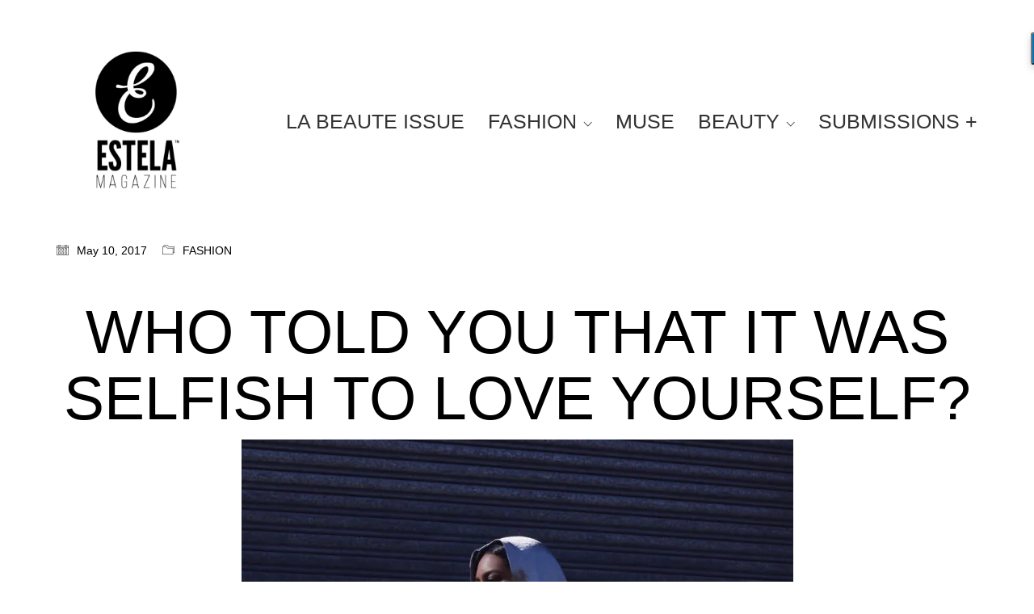

--- FILE ---
content_type: text/html; charset=UTF-8
request_url: https://www.estelamag.com/2017/05/10/wcw-harping-on-with-prasanthi/
body_size: 14944
content:
<!DOCTYPE html>

<html class="no-js" lang="en-US">
<head>
    <meta charset="UTF-8">
    <meta name="viewport" content="width=device-width, initial-scale=1.0">

	<title>#WCW: Harping On With Prasanthi &#8211; Estela Magazine</title>
<meta name='robots' content='max-image-preview:large' />
<link rel='dns-prefetch' href='//secure.gravatar.com' />
<link rel='dns-prefetch' href='//use.typekit.net' />
<link rel='dns-prefetch' href='//v0.wordpress.com' />
<link rel='dns-prefetch' href='//jetpack.wordpress.com' />
<link rel='dns-prefetch' href='//s0.wp.com' />
<link rel='dns-prefetch' href='//public-api.wordpress.com' />
<link rel='dns-prefetch' href='//0.gravatar.com' />
<link rel='dns-prefetch' href='//1.gravatar.com' />
<link rel='dns-prefetch' href='//2.gravatar.com' />
<link rel='dns-prefetch' href='//i0.wp.com' />
<link rel='dns-prefetch' href='//c0.wp.com' />
<link rel='dns-prefetch' href='//widgets.wp.com' />
<link rel="alternate" type="application/rss+xml" title="Estela Magazine &raquo; Feed" href="https://www.estelamag.com/feed/" />
<link rel="alternate" type="application/rss+xml" title="Estela Magazine &raquo; Comments Feed" href="https://www.estelamag.com/comments/feed/" />
<link rel="alternate" type="application/rss+xml" title="Estela Magazine &raquo; #WCW: Harping On With Prasanthi Comments Feed" href="https://www.estelamag.com/2017/05/10/wcw-harping-on-with-prasanthi/feed/" />
    <meta property="og:type" content="article">
    <meta property="og:title" content="#WCW: Harping On With Prasanthi">
    <meta property="og:url" content="https://www.estelamag.com/2017/05/10/wcw-harping-on-with-prasanthi/">
    <meta property="og:site_name" content="Estela Magazine">

	        <meta property="og:description" content="WHO TOLD YOU THAT IT WAS SELFISH TO LOVE YOURSELF? &nbsp; Words Prasanthi Purusothaman &nbsp; People generally respond poorly to men and women who celebrate themselves. It seems to me the only way to avoid scornful and bitchy remarks from others is to tinker between being incredible or being nothing, ie being average so you are not too much or too little in&hellip;">
	
	        <meta property="og:image" content="https://www.estelamag.com/wp-content/uploads/2017/05/IMG_4402-1.jpg">
        <link itemprop="image" href="https://www.estelamag.com/wp-content/uploads/2017/05/IMG_4402-1.jpg">

		            <!--
		  <PageMap>
		    <DataObject type="thumbnail">
		      <Attribute name="src" value="https://www.estelamag.com/wp-content/uploads/2017/05/IMG_4402-1-150x150.jpg"/>
		      <Attribute name="width" value="150"/>
		      <Attribute name="height" value="150"/>
		    </DataObject>
		  </PageMap>
		-->
		
			<!-- This site uses the Google Analytics by ExactMetrics plugin v7.12.1 - Using Analytics tracking - https://www.exactmetrics.com/ -->
							<script
				src="//www.googletagmanager.com/gtag/js?id=UA-45058733-1"  data-cfasync="false" data-wpfc-render="false" type="text/javascript" async></script>
			<script data-cfasync="false" data-wpfc-render="false" type="text/javascript">
				var em_version = '7.12.1';
				var em_track_user = true;
				var em_no_track_reason = '';
				
								var disableStrs = [
															'ga-disable-UA-45058733-1',
									];

				/* Function to detect opted out users */
				function __gtagTrackerIsOptedOut() {
					for (var index = 0; index < disableStrs.length; index++) {
						if (document.cookie.indexOf(disableStrs[index] + '=true') > -1) {
							return true;
						}
					}

					return false;
				}

				/* Disable tracking if the opt-out cookie exists. */
				if (__gtagTrackerIsOptedOut()) {
					for (var index = 0; index < disableStrs.length; index++) {
						window[disableStrs[index]] = true;
					}
				}

				/* Opt-out function */
				function __gtagTrackerOptout() {
					for (var index = 0; index < disableStrs.length; index++) {
						document.cookie = disableStrs[index] + '=true; expires=Thu, 31 Dec 2099 23:59:59 UTC; path=/';
						window[disableStrs[index]] = true;
					}
				}

				if ('undefined' === typeof gaOptout) {
					function gaOptout() {
						__gtagTrackerOptout();
					}
				}
								window.dataLayer = window.dataLayer || [];

				window.ExactMetricsDualTracker = {
					helpers: {},
					trackers: {},
				};
				if (em_track_user) {
					function __gtagDataLayer() {
						dataLayer.push(arguments);
					}

					function __gtagTracker(type, name, parameters) {
						if (!parameters) {
							parameters = {};
						}

						if (parameters.send_to) {
							__gtagDataLayer.apply(null, arguments);
							return;
						}

						if (type === 'event') {
							
														parameters.send_to = exactmetrics_frontend.ua;
							__gtagDataLayer(type, name, parameters);
													} else {
							__gtagDataLayer.apply(null, arguments);
						}
					}

					__gtagTracker('js', new Date());
					__gtagTracker('set', {
						'developer_id.dNDMyYj': true,
											});
															__gtagTracker('config', 'UA-45058733-1', {"forceSSL":"true"} );
										window.gtag = __gtagTracker;										(function () {
						/* https://developers.google.com/analytics/devguides/collection/analyticsjs/ */
						/* ga and __gaTracker compatibility shim. */
						var noopfn = function () {
							return null;
						};
						var newtracker = function () {
							return new Tracker();
						};
						var Tracker = function () {
							return null;
						};
						var p = Tracker.prototype;
						p.get = noopfn;
						p.set = noopfn;
						p.send = function () {
							var args = Array.prototype.slice.call(arguments);
							args.unshift('send');
							__gaTracker.apply(null, args);
						};
						var __gaTracker = function () {
							var len = arguments.length;
							if (len === 0) {
								return;
							}
							var f = arguments[len - 1];
							if (typeof f !== 'object' || f === null || typeof f.hitCallback !== 'function') {
								if ('send' === arguments[0]) {
									var hitConverted, hitObject = false, action;
									if ('event' === arguments[1]) {
										if ('undefined' !== typeof arguments[3]) {
											hitObject = {
												'eventAction': arguments[3],
												'eventCategory': arguments[2],
												'eventLabel': arguments[4],
												'value': arguments[5] ? arguments[5] : 1,
											}
										}
									}
									if ('pageview' === arguments[1]) {
										if ('undefined' !== typeof arguments[2]) {
											hitObject = {
												'eventAction': 'page_view',
												'page_path': arguments[2],
											}
										}
									}
									if (typeof arguments[2] === 'object') {
										hitObject = arguments[2];
									}
									if (typeof arguments[5] === 'object') {
										Object.assign(hitObject, arguments[5]);
									}
									if ('undefined' !== typeof arguments[1].hitType) {
										hitObject = arguments[1];
										if ('pageview' === hitObject.hitType) {
											hitObject.eventAction = 'page_view';
										}
									}
									if (hitObject) {
										action = 'timing' === arguments[1].hitType ? 'timing_complete' : hitObject.eventAction;
										hitConverted = mapArgs(hitObject);
										__gtagTracker('event', action, hitConverted);
									}
								}
								return;
							}

							function mapArgs(args) {
								var arg, hit = {};
								var gaMap = {
									'eventCategory': 'event_category',
									'eventAction': 'event_action',
									'eventLabel': 'event_label',
									'eventValue': 'event_value',
									'nonInteraction': 'non_interaction',
									'timingCategory': 'event_category',
									'timingVar': 'name',
									'timingValue': 'value',
									'timingLabel': 'event_label',
									'page': 'page_path',
									'location': 'page_location',
									'title': 'page_title',
								};
								for (arg in args) {
																		if (!(!args.hasOwnProperty(arg) || !gaMap.hasOwnProperty(arg))) {
										hit[gaMap[arg]] = args[arg];
									} else {
										hit[arg] = args[arg];
									}
								}
								return hit;
							}

							try {
								f.hitCallback();
							} catch (ex) {
							}
						};
						__gaTracker.create = newtracker;
						__gaTracker.getByName = newtracker;
						__gaTracker.getAll = function () {
							return [];
						};
						__gaTracker.remove = noopfn;
						__gaTracker.loaded = true;
						window['__gaTracker'] = __gaTracker;
					})();
									} else {
										console.log("");
					(function () {
						function __gtagTracker() {
							return null;
						}

						window['__gtagTracker'] = __gtagTracker;
						window['gtag'] = __gtagTracker;
					})();
									}
			</script>
				<!-- / Google Analytics by ExactMetrics -->
		<script type="text/javascript">
window._wpemojiSettings = {"baseUrl":"https:\/\/s.w.org\/images\/core\/emoji\/14.0.0\/72x72\/","ext":".png","svgUrl":"https:\/\/s.w.org\/images\/core\/emoji\/14.0.0\/svg\/","svgExt":".svg","source":{"concatemoji":"https:\/\/www.estelamag.com\/wp-includes\/js\/wp-emoji-release.min.js?ver=6.1.1"}};
/*! This file is auto-generated */
!function(e,a,t){var n,r,o,i=a.createElement("canvas"),p=i.getContext&&i.getContext("2d");function s(e,t){var a=String.fromCharCode,e=(p.clearRect(0,0,i.width,i.height),p.fillText(a.apply(this,e),0,0),i.toDataURL());return p.clearRect(0,0,i.width,i.height),p.fillText(a.apply(this,t),0,0),e===i.toDataURL()}function c(e){var t=a.createElement("script");t.src=e,t.defer=t.type="text/javascript",a.getElementsByTagName("head")[0].appendChild(t)}for(o=Array("flag","emoji"),t.supports={everything:!0,everythingExceptFlag:!0},r=0;r<o.length;r++)t.supports[o[r]]=function(e){if(p&&p.fillText)switch(p.textBaseline="top",p.font="600 32px Arial",e){case"flag":return s([127987,65039,8205,9895,65039],[127987,65039,8203,9895,65039])?!1:!s([55356,56826,55356,56819],[55356,56826,8203,55356,56819])&&!s([55356,57332,56128,56423,56128,56418,56128,56421,56128,56430,56128,56423,56128,56447],[55356,57332,8203,56128,56423,8203,56128,56418,8203,56128,56421,8203,56128,56430,8203,56128,56423,8203,56128,56447]);case"emoji":return!s([129777,127995,8205,129778,127999],[129777,127995,8203,129778,127999])}return!1}(o[r]),t.supports.everything=t.supports.everything&&t.supports[o[r]],"flag"!==o[r]&&(t.supports.everythingExceptFlag=t.supports.everythingExceptFlag&&t.supports[o[r]]);t.supports.everythingExceptFlag=t.supports.everythingExceptFlag&&!t.supports.flag,t.DOMReady=!1,t.readyCallback=function(){t.DOMReady=!0},t.supports.everything||(n=function(){t.readyCallback()},a.addEventListener?(a.addEventListener("DOMContentLoaded",n,!1),e.addEventListener("load",n,!1)):(e.attachEvent("onload",n),a.attachEvent("onreadystatechange",function(){"complete"===a.readyState&&t.readyCallback()})),(e=t.source||{}).concatemoji?c(e.concatemoji):e.wpemoji&&e.twemoji&&(c(e.twemoji),c(e.wpemoji)))}(window,document,window._wpemojiSettings);
</script>
<style>
img.wp-smiley,
img.emoji {
	display: inline !important;
	border: none !important;
	box-shadow: none !important;
	height: 1em !important;
	width: 1em !important;
	margin: 0 0.07em !important;
	vertical-align: -0.1em !important;
	background: none !important;
	padding: 0 !important;
}
</style>
	<link rel='stylesheet' id='wp-block-library-css' href='https://c0.wp.com/c/6.1.1/wp-includes/css/dist/block-library/style.min.css' media='all' />
<style id='wp-block-library-inline-css'>
.has-text-align-justify{text-align:justify;}
</style>
<link rel='stylesheet' id='mediaelement-css' href='https://c0.wp.com/c/6.1.1/wp-includes/js/mediaelement/mediaelementplayer-legacy.min.css' media='all' />
<link rel='stylesheet' id='wp-mediaelement-css' href='https://c0.wp.com/c/6.1.1/wp-includes/js/mediaelement/wp-mediaelement.min.css' media='all' />
<link rel='stylesheet' id='classic-theme-styles-css' href='https://c0.wp.com/c/6.1.1/wp-includes/css/classic-themes.min.css' media='all' />
<style id='global-styles-inline-css'>
body{--wp--preset--color--black: #000000;--wp--preset--color--cyan-bluish-gray: #abb8c3;--wp--preset--color--white: #ffffff;--wp--preset--color--pale-pink: #f78da7;--wp--preset--color--vivid-red: #cf2e2e;--wp--preset--color--luminous-vivid-orange: #ff6900;--wp--preset--color--luminous-vivid-amber: #fcb900;--wp--preset--color--light-green-cyan: #7bdcb5;--wp--preset--color--vivid-green-cyan: #00d084;--wp--preset--color--pale-cyan-blue: #8ed1fc;--wp--preset--color--vivid-cyan-blue: #0693e3;--wp--preset--color--vivid-purple: #9b51e0;--wp--preset--gradient--vivid-cyan-blue-to-vivid-purple: linear-gradient(135deg,rgba(6,147,227,1) 0%,rgb(155,81,224) 100%);--wp--preset--gradient--light-green-cyan-to-vivid-green-cyan: linear-gradient(135deg,rgb(122,220,180) 0%,rgb(0,208,130) 100%);--wp--preset--gradient--luminous-vivid-amber-to-luminous-vivid-orange: linear-gradient(135deg,rgba(252,185,0,1) 0%,rgba(255,105,0,1) 100%);--wp--preset--gradient--luminous-vivid-orange-to-vivid-red: linear-gradient(135deg,rgba(255,105,0,1) 0%,rgb(207,46,46) 100%);--wp--preset--gradient--very-light-gray-to-cyan-bluish-gray: linear-gradient(135deg,rgb(238,238,238) 0%,rgb(169,184,195) 100%);--wp--preset--gradient--cool-to-warm-spectrum: linear-gradient(135deg,rgb(74,234,220) 0%,rgb(151,120,209) 20%,rgb(207,42,186) 40%,rgb(238,44,130) 60%,rgb(251,105,98) 80%,rgb(254,248,76) 100%);--wp--preset--gradient--blush-light-purple: linear-gradient(135deg,rgb(255,206,236) 0%,rgb(152,150,240) 100%);--wp--preset--gradient--blush-bordeaux: linear-gradient(135deg,rgb(254,205,165) 0%,rgb(254,45,45) 50%,rgb(107,0,62) 100%);--wp--preset--gradient--luminous-dusk: linear-gradient(135deg,rgb(255,203,112) 0%,rgb(199,81,192) 50%,rgb(65,88,208) 100%);--wp--preset--gradient--pale-ocean: linear-gradient(135deg,rgb(255,245,203) 0%,rgb(182,227,212) 50%,rgb(51,167,181) 100%);--wp--preset--gradient--electric-grass: linear-gradient(135deg,rgb(202,248,128) 0%,rgb(113,206,126) 100%);--wp--preset--gradient--midnight: linear-gradient(135deg,rgb(2,3,129) 0%,rgb(40,116,252) 100%);--wp--preset--duotone--dark-grayscale: url('#wp-duotone-dark-grayscale');--wp--preset--duotone--grayscale: url('#wp-duotone-grayscale');--wp--preset--duotone--purple-yellow: url('#wp-duotone-purple-yellow');--wp--preset--duotone--blue-red: url('#wp-duotone-blue-red');--wp--preset--duotone--midnight: url('#wp-duotone-midnight');--wp--preset--duotone--magenta-yellow: url('#wp-duotone-magenta-yellow');--wp--preset--duotone--purple-green: url('#wp-duotone-purple-green');--wp--preset--duotone--blue-orange: url('#wp-duotone-blue-orange');--wp--preset--font-size--small: 13px;--wp--preset--font-size--medium: 20px;--wp--preset--font-size--large: 36px;--wp--preset--font-size--x-large: 42px;--wp--preset--spacing--20: 0.44rem;--wp--preset--spacing--30: 0.67rem;--wp--preset--spacing--40: 1rem;--wp--preset--spacing--50: 1.5rem;--wp--preset--spacing--60: 2.25rem;--wp--preset--spacing--70: 3.38rem;--wp--preset--spacing--80: 5.06rem;}:where(.is-layout-flex){gap: 0.5em;}body .is-layout-flow > .alignleft{float: left;margin-inline-start: 0;margin-inline-end: 2em;}body .is-layout-flow > .alignright{float: right;margin-inline-start: 2em;margin-inline-end: 0;}body .is-layout-flow > .aligncenter{margin-left: auto !important;margin-right: auto !important;}body .is-layout-constrained > .alignleft{float: left;margin-inline-start: 0;margin-inline-end: 2em;}body .is-layout-constrained > .alignright{float: right;margin-inline-start: 2em;margin-inline-end: 0;}body .is-layout-constrained > .aligncenter{margin-left: auto !important;margin-right: auto !important;}body .is-layout-constrained > :where(:not(.alignleft):not(.alignright):not(.alignfull)){max-width: var(--wp--style--global--content-size);margin-left: auto !important;margin-right: auto !important;}body .is-layout-constrained > .alignwide{max-width: var(--wp--style--global--wide-size);}body .is-layout-flex{display: flex;}body .is-layout-flex{flex-wrap: wrap;align-items: center;}body .is-layout-flex > *{margin: 0;}:where(.wp-block-columns.is-layout-flex){gap: 2em;}.has-black-color{color: var(--wp--preset--color--black) !important;}.has-cyan-bluish-gray-color{color: var(--wp--preset--color--cyan-bluish-gray) !important;}.has-white-color{color: var(--wp--preset--color--white) !important;}.has-pale-pink-color{color: var(--wp--preset--color--pale-pink) !important;}.has-vivid-red-color{color: var(--wp--preset--color--vivid-red) !important;}.has-luminous-vivid-orange-color{color: var(--wp--preset--color--luminous-vivid-orange) !important;}.has-luminous-vivid-amber-color{color: var(--wp--preset--color--luminous-vivid-amber) !important;}.has-light-green-cyan-color{color: var(--wp--preset--color--light-green-cyan) !important;}.has-vivid-green-cyan-color{color: var(--wp--preset--color--vivid-green-cyan) !important;}.has-pale-cyan-blue-color{color: var(--wp--preset--color--pale-cyan-blue) !important;}.has-vivid-cyan-blue-color{color: var(--wp--preset--color--vivid-cyan-blue) !important;}.has-vivid-purple-color{color: var(--wp--preset--color--vivid-purple) !important;}.has-black-background-color{background-color: var(--wp--preset--color--black) !important;}.has-cyan-bluish-gray-background-color{background-color: var(--wp--preset--color--cyan-bluish-gray) !important;}.has-white-background-color{background-color: var(--wp--preset--color--white) !important;}.has-pale-pink-background-color{background-color: var(--wp--preset--color--pale-pink) !important;}.has-vivid-red-background-color{background-color: var(--wp--preset--color--vivid-red) !important;}.has-luminous-vivid-orange-background-color{background-color: var(--wp--preset--color--luminous-vivid-orange) !important;}.has-luminous-vivid-amber-background-color{background-color: var(--wp--preset--color--luminous-vivid-amber) !important;}.has-light-green-cyan-background-color{background-color: var(--wp--preset--color--light-green-cyan) !important;}.has-vivid-green-cyan-background-color{background-color: var(--wp--preset--color--vivid-green-cyan) !important;}.has-pale-cyan-blue-background-color{background-color: var(--wp--preset--color--pale-cyan-blue) !important;}.has-vivid-cyan-blue-background-color{background-color: var(--wp--preset--color--vivid-cyan-blue) !important;}.has-vivid-purple-background-color{background-color: var(--wp--preset--color--vivid-purple) !important;}.has-black-border-color{border-color: var(--wp--preset--color--black) !important;}.has-cyan-bluish-gray-border-color{border-color: var(--wp--preset--color--cyan-bluish-gray) !important;}.has-white-border-color{border-color: var(--wp--preset--color--white) !important;}.has-pale-pink-border-color{border-color: var(--wp--preset--color--pale-pink) !important;}.has-vivid-red-border-color{border-color: var(--wp--preset--color--vivid-red) !important;}.has-luminous-vivid-orange-border-color{border-color: var(--wp--preset--color--luminous-vivid-orange) !important;}.has-luminous-vivid-amber-border-color{border-color: var(--wp--preset--color--luminous-vivid-amber) !important;}.has-light-green-cyan-border-color{border-color: var(--wp--preset--color--light-green-cyan) !important;}.has-vivid-green-cyan-border-color{border-color: var(--wp--preset--color--vivid-green-cyan) !important;}.has-pale-cyan-blue-border-color{border-color: var(--wp--preset--color--pale-cyan-blue) !important;}.has-vivid-cyan-blue-border-color{border-color: var(--wp--preset--color--vivid-cyan-blue) !important;}.has-vivid-purple-border-color{border-color: var(--wp--preset--color--vivid-purple) !important;}.has-vivid-cyan-blue-to-vivid-purple-gradient-background{background: var(--wp--preset--gradient--vivid-cyan-blue-to-vivid-purple) !important;}.has-light-green-cyan-to-vivid-green-cyan-gradient-background{background: var(--wp--preset--gradient--light-green-cyan-to-vivid-green-cyan) !important;}.has-luminous-vivid-amber-to-luminous-vivid-orange-gradient-background{background: var(--wp--preset--gradient--luminous-vivid-amber-to-luminous-vivid-orange) !important;}.has-luminous-vivid-orange-to-vivid-red-gradient-background{background: var(--wp--preset--gradient--luminous-vivid-orange-to-vivid-red) !important;}.has-very-light-gray-to-cyan-bluish-gray-gradient-background{background: var(--wp--preset--gradient--very-light-gray-to-cyan-bluish-gray) !important;}.has-cool-to-warm-spectrum-gradient-background{background: var(--wp--preset--gradient--cool-to-warm-spectrum) !important;}.has-blush-light-purple-gradient-background{background: var(--wp--preset--gradient--blush-light-purple) !important;}.has-blush-bordeaux-gradient-background{background: var(--wp--preset--gradient--blush-bordeaux) !important;}.has-luminous-dusk-gradient-background{background: var(--wp--preset--gradient--luminous-dusk) !important;}.has-pale-ocean-gradient-background{background: var(--wp--preset--gradient--pale-ocean) !important;}.has-electric-grass-gradient-background{background: var(--wp--preset--gradient--electric-grass) !important;}.has-midnight-gradient-background{background: var(--wp--preset--gradient--midnight) !important;}.has-small-font-size{font-size: var(--wp--preset--font-size--small) !important;}.has-medium-font-size{font-size: var(--wp--preset--font-size--medium) !important;}.has-large-font-size{font-size: var(--wp--preset--font-size--large) !important;}.has-x-large-font-size{font-size: var(--wp--preset--font-size--x-large) !important;}
.wp-block-navigation a:where(:not(.wp-element-button)){color: inherit;}
:where(.wp-block-columns.is-layout-flex){gap: 2em;}
.wp-block-pullquote{font-size: 1.5em;line-height: 1.6;}
</style>
<link rel='stylesheet' id='contact-form-7-css' href='https://www.estelamag.com/wp-content/plugins/contact-form-7/includes/css/styles.css?ver=5.7.3' media='all' />
<link rel='stylesheet' id='popular-widget-css' href='https://www.estelamag.com/wp-content/plugins/popular-widget/_css/pop-widget.css?ver=1.7.0' media='all' />
<link rel='stylesheet' id='kalium-bootstrap-css-css' href='https://www.estelamag.com/wp-content/themes/kalium/assets/css/bootstrap.min.css?ver=3.7.1.001' media='all' />
<link rel='stylesheet' id='kalium-theme-base-css-css' href='https://www.estelamag.com/wp-content/themes/kalium/assets/css/base.min.css?ver=3.7.1.001' media='all' />
<link rel='stylesheet' id='kalium-theme-style-new-css-css' href='https://www.estelamag.com/wp-content/themes/kalium/assets/css/new/style.min.css?ver=3.7.1.001' media='all' />
<link rel='stylesheet' id='kalium-theme-other-css-css' href='https://www.estelamag.com/wp-content/themes/kalium/assets/css/other.min.css?ver=3.7.1.001' media='all' />
<link rel='stylesheet' id='kalium-style-css-css' href='https://www.estelamag.com/wp-content/themes/kalium/style.css?ver=3.7.1.001' media='all' />
<link rel='stylesheet' id='custom-skin-css' href='https://www.estelamag.com/wp-content/themes/kalium/assets/css/custom-skin.css?ver=533dee9ffdd32fb08dfac583fc70f0b2' media='all' />
<link rel='stylesheet' id='kalium-fluidbox-css-css' href='https://www.estelamag.com/wp-content/themes/kalium/assets/vendors/fluidbox/css/fluidbox.min.css?ver=3.7.1.001' media='all' />
<link rel='stylesheet' id='typolab-league-gothic-font-1-css' href='https://use.typekit.net/vxd0snn.css?ver=3.7.1' media='all' />
<link rel='stylesheet' id='typolab-roboto-condensed-font-2-css' href='https://use.typekit.net/uoc8pou.css?ver=3.7.1' media='all' />
<link rel='stylesheet' id='jetpack_css-css' href='https://c0.wp.com/p/jetpack/11.7.1/css/jetpack.css' media='all' />
    <script type="text/javascript">
		var ajaxurl = ajaxurl || 'https://www.estelamag.com/wp-admin/admin-ajax.php';
		    </script>
	
<style data-font-appearance-settings>h1, .h1, .section-title h1 {
	font-size: 75px;
}
@media screen and (max-width: 768px) {
h1, .h1, .section-title h1 {
	font-size: 40px;
}
}
h2, .h2, .single-post .post-comments--section-title h2, .section-title h2 {
	font-size: 55px;
}
h3, .h3, .section-title h3 {
	font-size: 27px;
}
h4, .h4, .section-title h4 {
	font-size: 9px;
}


p, .section-title p {
	font-size: 16px;
}
.main-header.menu-type-standard-menu .standard-menu-container div.menu>ul>li>a, .main-header.menu-type-standard-menu .standard-menu-container ul.menu>li>a {
	font-size: 25px;
}
.main-header.menu-type-standard-menu .standard-menu-container div.menu>ul ul li a, .main-header.menu-type-standard-menu .standard-menu-container ul.menu ul li a {
	font-size: 19px;
}






.sidebar-menu-wrapper .sidebar-menu-container .sidebar-main-menu div.menu>ul>li>a, .sidebar-menu-wrapper .sidebar-menu-container .sidebar-main-menu ul.menu>li>a {
	font-size: 18px;
}






.portfolio-holder .thumb .hover-state .info p, .portfolio-holder .item-box .info h3 {
	font-size: 18px;
}

.single-portfolio-holder .section-title p {
	font-size: 18px;
}
.portfolio-description-showinfo p, .single-portfolio-holder .details .project-description p, .gallery-item-description .post-formatting p {
	font-size: 18px;
}
.single-portfolio-holder .details .services h3 {
	font-size: 22px;
}
.single-portfolio-holder .details .services ul li {
	font-size: 18px;
}
.blog-posts .box-holder .post-info h2, .wpb_wrapper .lab-blog-posts .blog-post-entry .blog-post-content-container .blog-post-title {
	font-size: 33px;
}
.single-blog-holder .blog-title h1 {
	font-size: 75px;
}
@media screen and (max-width: 768px) {
.single-blog-holder .blog-title h1 {
	font-size: 40px;
}
}

.blog-content-holder .post-content {
	font-size: 16px;
}
.site-footer .footer-widgets .widget h1, .site-footer .footer-widgets .widget h2, .site-footer .footer-widgets .widget h3 {
	font-size: 26px;
}
.site-footer .footer-widgets .widget .textwidget, .site-footer .footer-widgets .widget p {
	font-size: 13px;
}
.copyrights, .site-footer .footer-bottom-content a, .site-footer .footer-bottom-content p {
	font-size: 9px;
}</style>
<style data-custom-selectors>.main-header.menu-type-standard-menu .standard-menu-container div.menu>ul>li>a, .main-header.menu-type-standard-menu .standard-menu-container ul.menu>li>a, .main-header.menu-type-standard-menu .standard-menu-container div.menu>ul ul li a, .main-header.menu-type-standard-menu .standard-menu-container ul.menu ul li a{text-transform:capitalize}</style><script type='text/javascript' src='https://www.estelamag.com/wp-content/plugins/google-analytics-dashboard-for-wp/assets/js/frontend-gtag.min.js?ver=7.12.1' id='exactmetrics-frontend-script-js'></script>
<script data-cfasync="false" data-wpfc-render="false" type="text/javascript" id='exactmetrics-frontend-script-js-extra'>/* <![CDATA[ */
var exactmetrics_frontend = {"js_events_tracking":"true","download_extensions":"zip,mp3,mpeg,pdf,docx,pptx,xlsx,rar","inbound_paths":"[{\"path\":\"\\\/go\\\/\",\"label\":\"affiliate\"},{\"path\":\"\\\/recommend\\\/\",\"label\":\"affiliate\"}]","home_url":"https:\/\/www.estelamag.com","hash_tracking":"false","ua":"UA-45058733-1","v4_id":""};/* ]]> */
</script>
<script type='text/javascript' id='ssbs-nonce-js-after'>
var sss_nonce_frontend = "e9cb12f6c4"
</script>
<script type='text/javascript' id='jquery-core-js-extra'>
/* <![CDATA[ */
var theme_data = {"themeLogo":""};
/* ]]> */
</script>
<script type='text/javascript' src='https://c0.wp.com/c/6.1.1/wp-includes/js/jquery/jquery.min.js' id='jquery-core-js'></script>
<script type='text/javascript' src='https://c0.wp.com/c/6.1.1/wp-includes/js/jquery/jquery-migrate.min.js' id='jquery-migrate-js'></script>
<link rel="https://api.w.org/" href="https://www.estelamag.com/wp-json/" /><link rel="alternate" type="application/json" href="https://www.estelamag.com/wp-json/wp/v2/posts/5184" /><link rel="EditURI" type="application/rsd+xml" title="RSD" href="https://www.estelamag.com/xmlrpc.php?rsd" />
<link rel="wlwmanifest" type="application/wlwmanifest+xml" href="https://www.estelamag.com/wp-includes/wlwmanifest.xml" />
<meta name="generator" content="WordPress 6.1.1" />
<link rel="canonical" href="https://www.estelamag.com/2017/05/10/wcw-harping-on-with-prasanthi/" />
<link rel='shortlink' href='https://wp.me/p74FeV-1lC' />
<link rel="alternate" type="application/json+oembed" href="https://www.estelamag.com/wp-json/oembed/1.0/embed?url=https%3A%2F%2Fwww.estelamag.com%2F2017%2F05%2F10%2Fwcw-harping-on-with-prasanthi%2F" />
<link rel="alternate" type="text/xml+oembed" href="https://www.estelamag.com/wp-json/oembed/1.0/embed?url=https%3A%2F%2Fwww.estelamag.com%2F2017%2F05%2F10%2Fwcw-harping-on-with-prasanthi%2F&#038;format=xml" />
	<style>img#wpstats{display:none}</style>
		<style id="theme-custom-css">.site-footer .footer-widgets {margin-bottom: 5px;}@media only screen and (max-width: 768px) {    .no-margin-desktop .vc_column-inner {        padding-left: 15px !important;        padding-right: 15px !important;    }}.widget.null-instagram-feed .instagram-pics img {    text-indent: -9999px;}.example { color: red !important;}</style><script>var mobile_menu_breakpoint = 768;</script><style data-appended-custom-css="true">@media screen and (min-width:769px) { .mobile-menu-wrapper,.mobile-menu-overlay,.header-block__item--mobile-menu-toggle {display: none;} }</style><style data-appended-custom-css="true">@media screen and (max-width:768px) { .header-block__item--standard-menu-container {display: none;} }</style><meta name="generator" content="Powered by WPBakery Page Builder - drag and drop page builder for WordPress."/>

<!-- Jetpack Open Graph Tags -->
<meta property="og:type" content="article" />
<meta property="og:title" content="#WCW: Harping On With Prasanthi" />
<meta property="og:url" content="https://www.estelamag.com/2017/05/10/wcw-harping-on-with-prasanthi/" />
<meta property="og:description" content="WHO TOLD YOU THAT IT WAS SELFISH TO LOVE YOURSELF? &nbsp; Words Prasanthi Purusothaman &nbsp; People generally respond poorly to men and women who celebrate themselves. It seems to me the only way …" />
<meta property="article:published_time" content="2017-05-10T17:57:32+00:00" />
<meta property="article:modified_time" content="2017-05-10T17:59:43+00:00" />
<meta property="og:site_name" content="Estela Magazine" />
<meta property="og:image" content="https://www.estelamag.com/wp-content/uploads/2017/05/IMG_4402-1-1200x1200.jpg" />
<meta property="og:image:width" content="1200" />
<meta property="og:image:height" content="1200" />
<meta property="og:image:alt" content="" />
<meta property="og:locale" content="en_US" />
<meta name="twitter:text:title" content="#WCW: Harping On With Prasanthi" />
<meta name="twitter:image" content="https://www.estelamag.com/wp-content/uploads/2017/05/IMG_4402-1-1200x1200.jpg?w=640" />
<meta name="twitter:card" content="summary_large_image" />

<!-- End Jetpack Open Graph Tags -->
<link rel="icon" href="https://www.estelamag.com/wp-content/uploads/2016/06/E-Logo-Circle-1-32x32.png" sizes="32x32" />
<link rel="icon" href="https://www.estelamag.com/wp-content/uploads/2016/06/E-Logo-Circle-1-192x192.png" sizes="192x192" />
<link rel="apple-touch-icon" href="https://www.estelamag.com/wp-content/uploads/2016/06/E-Logo-Circle-1-180x180.png" />
<meta name="msapplication-TileImage" content="https://www.estelamag.com/wp-content/uploads/2016/06/E-Logo-Circle-1-270x270.png" />
<noscript><style> .wpb_animate_when_almost_visible { opacity: 1; }</style></noscript></head>
<body class="post-template-default single single-post postid-5184 single-format-standard wpb-js-composer js-comp-ver-6.7.0 vc_responsive">

<svg xmlns="http://www.w3.org/2000/svg" viewBox="0 0 0 0" width="0" height="0" focusable="false" role="none" style="visibility: hidden; position: absolute; left: -9999px; overflow: hidden;" ><defs><filter id="wp-duotone-dark-grayscale"><feColorMatrix color-interpolation-filters="sRGB" type="matrix" values=" .299 .587 .114 0 0 .299 .587 .114 0 0 .299 .587 .114 0 0 .299 .587 .114 0 0 " /><feComponentTransfer color-interpolation-filters="sRGB" ><feFuncR type="table" tableValues="0 0.49803921568627" /><feFuncG type="table" tableValues="0 0.49803921568627" /><feFuncB type="table" tableValues="0 0.49803921568627" /><feFuncA type="table" tableValues="1 1" /></feComponentTransfer><feComposite in2="SourceGraphic" operator="in" /></filter></defs></svg><svg xmlns="http://www.w3.org/2000/svg" viewBox="0 0 0 0" width="0" height="0" focusable="false" role="none" style="visibility: hidden; position: absolute; left: -9999px; overflow: hidden;" ><defs><filter id="wp-duotone-grayscale"><feColorMatrix color-interpolation-filters="sRGB" type="matrix" values=" .299 .587 .114 0 0 .299 .587 .114 0 0 .299 .587 .114 0 0 .299 .587 .114 0 0 " /><feComponentTransfer color-interpolation-filters="sRGB" ><feFuncR type="table" tableValues="0 1" /><feFuncG type="table" tableValues="0 1" /><feFuncB type="table" tableValues="0 1" /><feFuncA type="table" tableValues="1 1" /></feComponentTransfer><feComposite in2="SourceGraphic" operator="in" /></filter></defs></svg><svg xmlns="http://www.w3.org/2000/svg" viewBox="0 0 0 0" width="0" height="0" focusable="false" role="none" style="visibility: hidden; position: absolute; left: -9999px; overflow: hidden;" ><defs><filter id="wp-duotone-purple-yellow"><feColorMatrix color-interpolation-filters="sRGB" type="matrix" values=" .299 .587 .114 0 0 .299 .587 .114 0 0 .299 .587 .114 0 0 .299 .587 .114 0 0 " /><feComponentTransfer color-interpolation-filters="sRGB" ><feFuncR type="table" tableValues="0.54901960784314 0.98823529411765" /><feFuncG type="table" tableValues="0 1" /><feFuncB type="table" tableValues="0.71764705882353 0.25490196078431" /><feFuncA type="table" tableValues="1 1" /></feComponentTransfer><feComposite in2="SourceGraphic" operator="in" /></filter></defs></svg><svg xmlns="http://www.w3.org/2000/svg" viewBox="0 0 0 0" width="0" height="0" focusable="false" role="none" style="visibility: hidden; position: absolute; left: -9999px; overflow: hidden;" ><defs><filter id="wp-duotone-blue-red"><feColorMatrix color-interpolation-filters="sRGB" type="matrix" values=" .299 .587 .114 0 0 .299 .587 .114 0 0 .299 .587 .114 0 0 .299 .587 .114 0 0 " /><feComponentTransfer color-interpolation-filters="sRGB" ><feFuncR type="table" tableValues="0 1" /><feFuncG type="table" tableValues="0 0.27843137254902" /><feFuncB type="table" tableValues="0.5921568627451 0.27843137254902" /><feFuncA type="table" tableValues="1 1" /></feComponentTransfer><feComposite in2="SourceGraphic" operator="in" /></filter></defs></svg><svg xmlns="http://www.w3.org/2000/svg" viewBox="0 0 0 0" width="0" height="0" focusable="false" role="none" style="visibility: hidden; position: absolute; left: -9999px; overflow: hidden;" ><defs><filter id="wp-duotone-midnight"><feColorMatrix color-interpolation-filters="sRGB" type="matrix" values=" .299 .587 .114 0 0 .299 .587 .114 0 0 .299 .587 .114 0 0 .299 .587 .114 0 0 " /><feComponentTransfer color-interpolation-filters="sRGB" ><feFuncR type="table" tableValues="0 0" /><feFuncG type="table" tableValues="0 0.64705882352941" /><feFuncB type="table" tableValues="0 1" /><feFuncA type="table" tableValues="1 1" /></feComponentTransfer><feComposite in2="SourceGraphic" operator="in" /></filter></defs></svg><svg xmlns="http://www.w3.org/2000/svg" viewBox="0 0 0 0" width="0" height="0" focusable="false" role="none" style="visibility: hidden; position: absolute; left: -9999px; overflow: hidden;" ><defs><filter id="wp-duotone-magenta-yellow"><feColorMatrix color-interpolation-filters="sRGB" type="matrix" values=" .299 .587 .114 0 0 .299 .587 .114 0 0 .299 .587 .114 0 0 .299 .587 .114 0 0 " /><feComponentTransfer color-interpolation-filters="sRGB" ><feFuncR type="table" tableValues="0.78039215686275 1" /><feFuncG type="table" tableValues="0 0.94901960784314" /><feFuncB type="table" tableValues="0.35294117647059 0.47058823529412" /><feFuncA type="table" tableValues="1 1" /></feComponentTransfer><feComposite in2="SourceGraphic" operator="in" /></filter></defs></svg><svg xmlns="http://www.w3.org/2000/svg" viewBox="0 0 0 0" width="0" height="0" focusable="false" role="none" style="visibility: hidden; position: absolute; left: -9999px; overflow: hidden;" ><defs><filter id="wp-duotone-purple-green"><feColorMatrix color-interpolation-filters="sRGB" type="matrix" values=" .299 .587 .114 0 0 .299 .587 .114 0 0 .299 .587 .114 0 0 .299 .587 .114 0 0 " /><feComponentTransfer color-interpolation-filters="sRGB" ><feFuncR type="table" tableValues="0.65098039215686 0.40392156862745" /><feFuncG type="table" tableValues="0 1" /><feFuncB type="table" tableValues="0.44705882352941 0.4" /><feFuncA type="table" tableValues="1 1" /></feComponentTransfer><feComposite in2="SourceGraphic" operator="in" /></filter></defs></svg><svg xmlns="http://www.w3.org/2000/svg" viewBox="0 0 0 0" width="0" height="0" focusable="false" role="none" style="visibility: hidden; position: absolute; left: -9999px; overflow: hidden;" ><defs><filter id="wp-duotone-blue-orange"><feColorMatrix color-interpolation-filters="sRGB" type="matrix" values=" .299 .587 .114 0 0 .299 .587 .114 0 0 .299 .587 .114 0 0 .299 .587 .114 0 0 " /><feComponentTransfer color-interpolation-filters="sRGB" ><feFuncR type="table" tableValues="0.098039215686275 1" /><feFuncG type="table" tableValues="0 0.66274509803922" /><feFuncB type="table" tableValues="0.84705882352941 0.41960784313725" /><feFuncA type="table" tableValues="1 1" /></feComponentTransfer><feComposite in2="SourceGraphic" operator="in" /></filter></defs></svg><div class="mobile-menu-wrapper mobile-menu-slide">

    <div class="mobile-menu-container">

		<ul id="menu-da-main-menu" class="menu"><li id="menu-item-11681" class="menu-item menu-item-type-post_type menu-item-object-page menu-item-11681"><a href="https://www.estelamag.com/la-beaute-issue/">LA BEAUTE ISSUE</a></li>
<li id="menu-item-3207" class="menu-item menu-item-type-taxonomy menu-item-object-category current-post-ancestor current-menu-parent current-post-parent menu-item-has-children menu-item-3207"><a href="https://www.estelamag.com/category/fashion/">FASHION</a>
<ul class="sub-menu">
	<li id="menu-item-3352" class="menu-item menu-item-type-taxonomy menu-item-object-category menu-item-3352"><a href="https://www.estelamag.com/category/fashion/digitorials/">DIGITORIALS</a></li>
	<li id="menu-item-10421" class="menu-item menu-item-type-taxonomy menu-item-object-category menu-item-10421"><a href="https://www.estelamag.com/category/fashion/fashion-news/">FASHION NEWS</a></li>
	<li id="menu-item-10422" class="menu-item menu-item-type-taxonomy menu-item-object-category menu-item-10422"><a href="https://www.estelamag.com/category/fashion/fashion-week/">FASHION WEEK</a></li>
</ul>
</li>
<li id="menu-item-10676" class="menu-item menu-item-type-taxonomy menu-item-object-category menu-item-10676"><a href="https://www.estelamag.com/category/muse/">MUSE</a></li>
<li id="menu-item-10496" class="menu-item menu-item-type-taxonomy menu-item-object-category menu-item-has-children menu-item-10496"><a href="https://www.estelamag.com/category/beauty/">BEAUTY</a>
<ul class="sub-menu">
	<li id="menu-item-10497" class="menu-item menu-item-type-taxonomy menu-item-object-category menu-item-10497"><a href="https://www.estelamag.com/category/beauty/beauty-news/">BEAUTY NEWS</a></li>
	<li id="menu-item-10498" class="menu-item menu-item-type-taxonomy menu-item-object-category menu-item-10498"><a href="https://www.estelamag.com/category/beauty/beauty-trends/">BEAUTY TRENDS</a></li>
</ul>
</li>
<li id="menu-item-10107" class="menu-item menu-item-type-custom menu-item-object-custom menu-item-10107"><a href="https://kavyar.com/estela-magazine/submissions/call-for-work-la-beaute-issue">SUBMISSIONS +</a></li>
</ul>
		            <form role="search" method="get" class="search-form" action="https://www.estelamag.com/">
                <input type="search" class="search-field" placeholder="Search site..." value="" name="s" id="search_mobile_inp"/>

                <label for="search_mobile_inp">
                    <i class="fa fa-search"></i>
                </label>

                <input type="submit" class="search-submit" value="Go"/>
            </form>
		
		
		
    </div>

</div>

<div class="mobile-menu-overlay"></div><div class="top-menu-container menu-type-standard-menu menu-skin-dark">
    <div class="container">
        <div class="row row-table row-table-middle">

			                <div class="col-sm-4">
                    <nav class="top-menu menu-row-items-2">
						<nav class="nav-container-main-menu"><ul id="menu-da-main-menu-1" class="menu"><li class="menu-item menu-item-type-post_type menu-item-object-page menu-item-11681"><a href="https://www.estelamag.com/la-beaute-issue/"><span>LA BEAUTE ISSUE</span></a></li>
<li class="menu-item menu-item-type-taxonomy menu-item-object-category current-post-ancestor current-menu-parent current-post-parent menu-item-has-children menu-item-3207"><a href="https://www.estelamag.com/category/fashion/"><span>FASHION</span></a>
<ul class="sub-menu">
	<li class="menu-item menu-item-type-taxonomy menu-item-object-category menu-item-3352"><a href="https://www.estelamag.com/category/fashion/digitorials/"><span>DIGITORIALS</span></a></li>
	<li class="menu-item menu-item-type-taxonomy menu-item-object-category menu-item-10421"><a href="https://www.estelamag.com/category/fashion/fashion-news/"><span>FASHION NEWS</span></a></li>
	<li class="menu-item menu-item-type-taxonomy menu-item-object-category menu-item-10422"><a href="https://www.estelamag.com/category/fashion/fashion-week/"><span>FASHION WEEK</span></a></li>
</ul>
</li>
<li class="menu-item menu-item-type-taxonomy menu-item-object-category menu-item-10676"><a href="https://www.estelamag.com/category/muse/"><span>MUSE</span></a></li>
<li class="menu-item menu-item-type-taxonomy menu-item-object-category menu-item-has-children menu-item-10496"><a href="https://www.estelamag.com/category/beauty/"><span>BEAUTY</span></a>
<ul class="sub-menu">
	<li class="menu-item menu-item-type-taxonomy menu-item-object-category menu-item-10497"><a href="https://www.estelamag.com/category/beauty/beauty-news/"><span>BEAUTY NEWS</span></a></li>
	<li class="menu-item menu-item-type-taxonomy menu-item-object-category menu-item-10498"><a href="https://www.estelamag.com/category/beauty/beauty-trends/"><span>BEAUTY TRENDS</span></a></li>
</ul>
</li>
<li class="menu-item menu-item-type-custom menu-item-object-custom menu-item-10107"><a href="https://kavyar.com/estela-magazine/submissions/call-for-work-la-beaute-issue"><span>SUBMISSIONS +</span></a></li>
</ul></nav>                    </nav>
                </div>
			
			                <div class="col-sm-8">
                    <div class="top-menu--widgets widgets--columned-layout widgets--columns-2 widget-area" role="complementary">
						                    </div>
                </div>
			        </div>
    </div>
</div><div class="sidebar-menu-wrapper menu-type-standard-menu sidebar-alignment-right dropdown-caret menu-skin-light">
	<div class="sidebar-menu-container">
		
		<a class="sidebar-menu-close" href="#"></a>
		
				<div class="sidebar-main-menu">
			<nav class="nav-container-main-menu"><ul id="menu-da-main-menu-2" class="menu"><li class="menu-item menu-item-type-post_type menu-item-object-page menu-item-11681"><a href="https://www.estelamag.com/la-beaute-issue/"><span>LA BEAUTE ISSUE</span></a></li>
<li class="menu-item menu-item-type-taxonomy menu-item-object-category current-post-ancestor current-menu-parent current-post-parent menu-item-has-children menu-item-3207"><a href="https://www.estelamag.com/category/fashion/"><span>FASHION</span></a>
<ul class="sub-menu">
	<li class="menu-item menu-item-type-taxonomy menu-item-object-category menu-item-3352"><a href="https://www.estelamag.com/category/fashion/digitorials/"><span>DIGITORIALS</span></a></li>
	<li class="menu-item menu-item-type-taxonomy menu-item-object-category menu-item-10421"><a href="https://www.estelamag.com/category/fashion/fashion-news/"><span>FASHION NEWS</span></a></li>
	<li class="menu-item menu-item-type-taxonomy menu-item-object-category menu-item-10422"><a href="https://www.estelamag.com/category/fashion/fashion-week/"><span>FASHION WEEK</span></a></li>
</ul>
</li>
<li class="menu-item menu-item-type-taxonomy menu-item-object-category menu-item-10676"><a href="https://www.estelamag.com/category/muse/"><span>MUSE</span></a></li>
<li class="menu-item menu-item-type-taxonomy menu-item-object-category menu-item-has-children menu-item-10496"><a href="https://www.estelamag.com/category/beauty/"><span>BEAUTY</span></a>
<ul class="sub-menu">
	<li class="menu-item menu-item-type-taxonomy menu-item-object-category menu-item-10497"><a href="https://www.estelamag.com/category/beauty/beauty-news/"><span>BEAUTY NEWS</span></a></li>
	<li class="menu-item menu-item-type-taxonomy menu-item-object-category menu-item-10498"><a href="https://www.estelamag.com/category/beauty/beauty-trends/"><span>BEAUTY TRENDS</span></a></li>
</ul>
</li>
<li class="menu-item menu-item-type-custom menu-item-object-custom menu-item-10107"><a href="https://kavyar.com/estela-magazine/submissions/call-for-work-la-beaute-issue"><span>SUBMISSIONS +</span></a></li>
</ul></nav>		</div>
				
				<div class="sidebar-menu-widgets blog-sidebar">
					</div>
				
	</div>
</div>

<div class="sidebar-menu-disabler"></div>
<div class="wrapper" id="main-wrapper">

	    <header class="site-header main-header menu-type-standard-menu">

		<div class="header-block">

	
	<div class="header-block__row-container container">

		<div class="header-block__row header-block__row--main">
			        <div class="header-block__column header-block__logo header-block--auto-grow">
			<style data-appended-custom-css="true">.logo-image {width:200px;height:200px;}</style>    <a href="https://www.estelamag.com" class="header-logo logo-image">
		            <img src="https://www.estelamag.com/wp-content/uploads/2016/06/Estela_New_Logo-09-copy-e1467087554451.png" class="main-logo" width="200" height="200" alt="Estela Magazine"/>
		    </a>
        </div>
		        <div class="header-block__column header-block--content-right header-block--align-right">

            <div class="header-block__items-row">
				<div class="header-block__item header-block__item--type-menu-main-menu header-block__item--standard-menu-container"><div class="standard-menu-container dropdown-caret menu-skin-dark"><nav class="nav-container-main-menu"><ul id="menu-da-main-menu-3" class="menu"><li class="menu-item menu-item-type-post_type menu-item-object-page menu-item-11681"><a href="https://www.estelamag.com/la-beaute-issue/"><span>LA BEAUTE ISSUE</span></a></li>
<li class="menu-item menu-item-type-taxonomy menu-item-object-category current-post-ancestor current-menu-parent current-post-parent menu-item-has-children menu-item-3207"><a href="https://www.estelamag.com/category/fashion/"><span>FASHION</span></a>
<ul class="sub-menu">
	<li class="menu-item menu-item-type-taxonomy menu-item-object-category menu-item-3352"><a href="https://www.estelamag.com/category/fashion/digitorials/"><span>DIGITORIALS</span></a></li>
	<li class="menu-item menu-item-type-taxonomy menu-item-object-category menu-item-10421"><a href="https://www.estelamag.com/category/fashion/fashion-news/"><span>FASHION NEWS</span></a></li>
	<li class="menu-item menu-item-type-taxonomy menu-item-object-category menu-item-10422"><a href="https://www.estelamag.com/category/fashion/fashion-week/"><span>FASHION WEEK</span></a></li>
</ul>
</li>
<li class="menu-item menu-item-type-taxonomy menu-item-object-category menu-item-10676"><a href="https://www.estelamag.com/category/muse/"><span>MUSE</span></a></li>
<li class="menu-item menu-item-type-taxonomy menu-item-object-category menu-item-has-children menu-item-10496"><a href="https://www.estelamag.com/category/beauty/"><span>BEAUTY</span></a>
<ul class="sub-menu">
	<li class="menu-item menu-item-type-taxonomy menu-item-object-category menu-item-10497"><a href="https://www.estelamag.com/category/beauty/beauty-news/"><span>BEAUTY NEWS</span></a></li>
	<li class="menu-item menu-item-type-taxonomy menu-item-object-category menu-item-10498"><a href="https://www.estelamag.com/category/beauty/beauty-trends/"><span>BEAUTY TRENDS</span></a></li>
</ul>
</li>
<li class="menu-item menu-item-type-custom menu-item-object-custom menu-item-10107"><a href="https://kavyar.com/estela-magazine/submissions/call-for-work-la-beaute-issue"><span>SUBMISSIONS +</span></a></li>
</ul></nav></div></div><div class="header-block__item header-block__item--type-menu-main-menu header-block__item--mobile-menu-toggle"><a href="#" class="toggle-bars menu-skin-dark" aria-label="Toggle navigation" data-action="mobile-menu">        <span class="toggle-bars__column">
            <span class="toggle-bars__bar-lines">
                <span class="toggle-bars__bar-line toggle-bars__bar-line--top"></span>
                <span class="toggle-bars__bar-line toggle-bars__bar-line--middle"></span>
                <span class="toggle-bars__bar-line toggle-bars__bar-line--bottom"></span>
            </span>
        </span>
		</a></div>            </div>

        </div>
				</div>

	</div>

	
</div>

    </header>

        <div class="single-post single-post--no-featured-image">

            <div class="container">

                <div class="row">

					<article id="post-5184" class="post post-5184 type-post status-publish format-standard has-post-thumbnail hentry category-fashion">
	
		
	<section class="post--column post-body">
		
		            <section class="post-meta-only">

				            <div class="post-meta date updated published">
                <i class="icon icon-basic-calendar"></i>
				May 10, 2017            </div>
		            <div class="post-meta category">
                <i class="icon icon-basic-folder-multiple"></i>
				<a href="https://www.estelamag.com/category/fashion/" rel="category tag">FASHION</a>            </div>
		
            </section>
		            <section class="post-content post-formatting">
				<h1 class="entry-title" style="text-align: center;">WHO TOLD YOU THAT IT WAS SELFISH TO LOVE YOURSELF?</h1>
<p><a href="https://i0.wp.com/www.estelamag.com/wp-content/uploads/2017/05/IMG_4402-1.jpg"><img decoding="async" class="aligncenter wp-image-5190 size-large" src="https://i0.wp.com/www.estelamag.com/wp-content/uploads/2017/05/IMG_4402-1-683x1024.jpg?resize=683%2C1024" alt="" width="683" height="1024" srcset="https://i0.wp.com/www.estelamag.com/wp-content/uploads/2017/05/IMG_4402-1.jpg?resize=683%2C1024&amp;ssl=1 683w, https://i0.wp.com/www.estelamag.com/wp-content/uploads/2017/05/IMG_4402-1.jpg?resize=200%2C300&amp;ssl=1 200w, https://i0.wp.com/www.estelamag.com/wp-content/uploads/2017/05/IMG_4402-1.jpg?resize=768%2C1152&amp;ssl=1 768w, https://i0.wp.com/www.estelamag.com/wp-content/uploads/2017/05/IMG_4402-1.jpg?resize=97%2C146&amp;ssl=1 97w, https://i0.wp.com/www.estelamag.com/wp-content/uploads/2017/05/IMG_4402-1.jpg?resize=33%2C50&amp;ssl=1 33w, https://i0.wp.com/www.estelamag.com/wp-content/uploads/2017/05/IMG_4402-1.jpg?resize=50%2C75&amp;ssl=1 50w, https://i0.wp.com/www.estelamag.com/wp-content/uploads/2017/05/IMG_4402-1.jpg?w=1365&amp;ssl=1 1365w" sizes="(max-width: 683px) 100vw, 683px" data-recalc-dims="1" /></a></p>
<p>&nbsp;</p>
<h1 class="entry-title" style="text-align: center;"></h1>
<p style="text-align: center;">Words <strong><a href="http://www.instagram.com/harpingonthebizarre" target="_blank" rel="noopener noreferrer">Prasanthi Purusothaman</a></strong></p>
<hr />
<p>&nbsp;</p>
<p>People generally respond poorly to men and women who celebrate themselves. It seems to me the only way to avoid scornful and bitchy remarks from others is to tinker between being incredible or being nothing, ie being average so you are not too much or too little in the eye of others.</p>
<p>Who told you that it was selfish to love yourself?</p>
<p>The society we live in now makes self love and self care appear selfish an act, entire industries rely on the insidious seeding of <a href="http://harpingonthebizarre.com/selfies-narcissist/">insecurity</a>. This starts young, we <em>deflect</em> praise, we learn that these things are dichotomous, you are either arrogant or you are humble.</p>
<p>We apologise for what we have worked hard to achieve.</p>
<p>We downplay what makes us great so we do not offend or threaten anyone.</p>
<p>We are told, as women especially, that we can have ambition but not <em>too</em> much because, we are after all, women.</p>
<p>We have <em>so</em> much to offer, and yet we suppress and hide this in order to silence the people criticising us for being too much, too ‘extra’, too ambitious, too self absorbed and up their own butt.</p>
<p>&nbsp;</p>
<div id='gallery-1' class='gallery galleryid-5184 gallery-columns-2 gallery-size-large'><figure class='gallery-item'>
			<div class='gallery-icon portrait'>
				<a href='https://i0.wp.com/www.estelamag.com/wp-content/uploads/2017/05/IMG_4434.jpg?ssl=1'><img width="683" height="1024" src="https://i0.wp.com/www.estelamag.com/wp-content/uploads/2017/05/IMG_4434.jpg?resize=683%2C1024&#038;ssl=1" class="attachment-large size-large" alt="" decoding="async" loading="lazy" srcset="https://i0.wp.com/www.estelamag.com/wp-content/uploads/2017/05/IMG_4434.jpg?resize=683%2C1024&amp;ssl=1 683w, https://i0.wp.com/www.estelamag.com/wp-content/uploads/2017/05/IMG_4434.jpg?resize=200%2C300&amp;ssl=1 200w, https://i0.wp.com/www.estelamag.com/wp-content/uploads/2017/05/IMG_4434.jpg?resize=768%2C1152&amp;ssl=1 768w, https://i0.wp.com/www.estelamag.com/wp-content/uploads/2017/05/IMG_4434.jpg?resize=97%2C146&amp;ssl=1 97w, https://i0.wp.com/www.estelamag.com/wp-content/uploads/2017/05/IMG_4434.jpg?resize=33%2C50&amp;ssl=1 33w, https://i0.wp.com/www.estelamag.com/wp-content/uploads/2017/05/IMG_4434.jpg?resize=50%2C75&amp;ssl=1 50w, https://i0.wp.com/www.estelamag.com/wp-content/uploads/2017/05/IMG_4434.jpg?w=1365&amp;ssl=1 1365w" sizes="(max-width: 683px) 100vw, 683px" data-recalc-dims="1" /></a>
			</div></figure><figure class='gallery-item'>
			<div class='gallery-icon portrait'>
				<a href='https://i0.wp.com/www.estelamag.com/wp-content/uploads/2017/05/IMG_4429-1.jpg?ssl=1'><img width="683" height="1024" src="https://i0.wp.com/www.estelamag.com/wp-content/uploads/2017/05/IMG_4429-1.jpg?resize=683%2C1024&#038;ssl=1" class="attachment-large size-large" alt="" decoding="async" loading="lazy" srcset="https://i0.wp.com/www.estelamag.com/wp-content/uploads/2017/05/IMG_4429-1.jpg?resize=683%2C1024&amp;ssl=1 683w, https://i0.wp.com/www.estelamag.com/wp-content/uploads/2017/05/IMG_4429-1.jpg?resize=200%2C300&amp;ssl=1 200w, https://i0.wp.com/www.estelamag.com/wp-content/uploads/2017/05/IMG_4429-1.jpg?resize=768%2C1152&amp;ssl=1 768w, https://i0.wp.com/www.estelamag.com/wp-content/uploads/2017/05/IMG_4429-1.jpg?resize=97%2C146&amp;ssl=1 97w, https://i0.wp.com/www.estelamag.com/wp-content/uploads/2017/05/IMG_4429-1.jpg?resize=33%2C50&amp;ssl=1 33w, https://i0.wp.com/www.estelamag.com/wp-content/uploads/2017/05/IMG_4429-1.jpg?resize=50%2C75&amp;ssl=1 50w, https://i0.wp.com/www.estelamag.com/wp-content/uploads/2017/05/IMG_4429-1.jpg?w=1365&amp;ssl=1 1365w" sizes="(max-width: 683px) 100vw, 683px" data-recalc-dims="1" /></a>
			</div></figure>
		</div>

<p>&nbsp;</p>
<p>People leading you to feel this way will <em>never</em> be satisfied, whether you belittle yourself or you shine full throttle. Such people will always undermine you and feel threatened because they do not feel enough. The naysayers are often stuck in their own mental prison of jealousy and self doubt and subsequently respond poorly to anyone who goes against the grain of this.</p>
<p>But being treated like shit and made to apologise or dim your own brilliance, it is <strong><em>not</em></strong> amusing or OK, it’s something we learn to accept and allow and learn to believe we deserve. There is <em>nothing</em> complicated about this yet we often try to search for some greater meaning from such behaviour.</p>
<p>Simply, no one who is your friend would ever demand your silence or deny your right to grow and to shine. So stop diluting yourself in order to appease others, to be more agreeable. Live without apology, fill yourself up, you are meant to be <em>more</em> and be extraordinary and live your full authentic expression.</p>
<p>As Marianne Williamson says, as you shine, you subconsciously give others permission to feel that they too can do the same.</p>
<p>&nbsp;</p>
<p><img decoding="async" loading="lazy" class="size-large wp-image-5196 aligncenter" src="https://i0.wp.com/www.estelamag.com/wp-content/uploads/2017/05/IMG_4330-683x1024.jpg?resize=683%2C1024" alt="" width="683" height="1024" srcset="https://i0.wp.com/www.estelamag.com/wp-content/uploads/2017/05/IMG_4330.jpg?resize=683%2C1024&amp;ssl=1 683w, https://i0.wp.com/www.estelamag.com/wp-content/uploads/2017/05/IMG_4330.jpg?resize=200%2C300&amp;ssl=1 200w, https://i0.wp.com/www.estelamag.com/wp-content/uploads/2017/05/IMG_4330.jpg?resize=768%2C1151&amp;ssl=1 768w, https://i0.wp.com/www.estelamag.com/wp-content/uploads/2017/05/IMG_4330.jpg?resize=97%2C146&amp;ssl=1 97w, https://i0.wp.com/www.estelamag.com/wp-content/uploads/2017/05/IMG_4330.jpg?resize=33%2C50&amp;ssl=1 33w, https://i0.wp.com/www.estelamag.com/wp-content/uploads/2017/05/IMG_4330.jpg?resize=50%2C75&amp;ssl=1 50w, https://i0.wp.com/www.estelamag.com/wp-content/uploads/2017/05/IMG_4330.jpg?w=1366&amp;ssl=1 1366w" sizes="(max-width: 683px) 100vw, 683px" data-recalc-dims="1" /></p>
<p>&nbsp;</p>
<hr />
<p>For more of Prasanthi&#8217;s bomb looks and inspirational words, check out her blog  <a href="http://harpingonthebizarre.com/" target="_blank" rel="noopener noreferrer"><strong>HARPING ON THE BIZARRE</strong></a></p>
<div class='sharedaddy sd-block sd-like jetpack-likes-widget-wrapper jetpack-likes-widget-unloaded' id='like-post-wrapper-104546193-5184-6970a232728ea' data-src='https://widgets.wp.com/likes/#blog_id=104546193&amp;post_id=5184&amp;origin=www.estelamag.com&amp;obj_id=104546193-5184-6970a232728ea' data-name='like-post-frame-104546193-5184-6970a232728ea' data-title='Like or Reblog'><h3 class="sd-title">Like this:</h3><div class='likes-widget-placeholder post-likes-widget-placeholder' style='height: 55px;'><span class='button'><span>Like</span></span> <span class="loading">Loading...</span></div><span class='sd-text-color'></span><a class='sd-link-color'></a></div>            </section>
		            <section class="post-share-networks post-share-networks--style-icons">

                <div class="share-title">
					Share:                </div>

                <div class="networks-list">
					<a class="facebook" href="https://www.facebook.com/sharer.php?u=https://www.estelamag.com/2017/05/10/wcw-harping-on-with-prasanthi/" target="_blank" rel="noopener" aria-label="Facebook"><i class="icon fab fa-facebook"></i></a><a class="twitter" href="https://twitter.com/share?text=#WCW:%20Harping%20On%20With%20Prasanthi&#038;url=https://www.estelamag.com/2017/05/10/wcw-harping-on-with-prasanthi/" target="_blank" rel="noopener" aria-label="Twitter"><i class="icon fab fa-twitter"></i></a><a class="pinterest" href="https://pinterest.com/pin/create/button/?url=https://www.estelamag.com/2017/05/10/wcw-harping-on-with-prasanthi/&#038;description=#WCW:%20Harping%20On%20With%20Prasanthi&#038;media=https://www.estelamag.com/wp-content/uploads/2017/05/IMG_4402-1.jpg" target="_blank" rel="noopener" aria-label="Pinterest"><i class="icon fab fa-pinterest"></i></a><a class="tumblr" href="https://www.tumblr.com/share/link?url=https://www.estelamag.com/2017/05/10/wcw-harping-on-with-prasanthi/&#038;name=#WCW:%20Harping%20On%20With%20Prasanthi&#038;description=" target="_blank" rel="noopener" aria-label="Tumblr"><i class="icon fab fa-tumblr"></i></a><a class="vk" href="https://vkontakte.ru/share.php?url=https://www.estelamag.com/2017/05/10/wcw-harping-on-with-prasanthi/&#038;title=#WCW:%20Harping%20On%20With%20Prasanthi&#038;description=" target="_blank" rel="noopener" aria-label="VKontakte"><i class="icon fab fa-vk"></i></a><a class="mail" href="mailto:?subject=#WCW:%20Harping%20On%20With%20Prasanthi&#038;body=Check%20out%20what%20I%20just%20spotted:%20https://www.estelamag.com/2017/05/10/wcw-harping-on-with-prasanthi/" target="_blank" rel="noopener" aria-label="Email"><i class="icon fas fa-envelope"></i></a>                </div>

            </section>
				
	</section>
	
	<nav class="post-navigation">

    <div class="post-navigation__column">
		<a href="https://www.estelamag.com/2017/05/09/its-all-good-baby/" class="adjacent-post-link adjacent-post-link--prev adjacent-post-link--has-icon adjacent-post-link--arrow-left">
	        <span class="adjacent-post-link__icon">
            <i class="flaticon-arrow427"></i>
        </span>
	
    <span class="adjacent-post-link__text">
                    <span class="adjacent-post-link__text-secondary">
                Older Post            </span>
		
        <span class="adjacent-post-link__text-primary">
            It&#8217;s All Good, Baby        </span>
    </span>
</a>
    </div>

    <div class="post-navigation__column post-navigation__column--right">
		<a href="https://www.estelamag.com/2017/05/10/op-ed-hijabi-aloud/" class="adjacent-post-link adjacent-post-link--next adjacent-post-link--has-icon adjacent-post-link--arrow-right">
	        <span class="adjacent-post-link__icon">
            <i class="flaticon-arrow413"></i>
        </span>
	
    <span class="adjacent-post-link__text">
                    <span class="adjacent-post-link__text-secondary">
                Newer Post            </span>
		
        <span class="adjacent-post-link__text-primary">
            OP-ED: Hijabi Aloud        </span>
    </span>
</a>
    </div>

</nav>	
</article>
                </div>

            </div>

        </div>
		    <section class="post-comment-form">

        <div class="container">

			
		<div id="respond" class="comment-respond">
							<h3 id="reply-title" class="comment-reply-title">Leave a Reply					<small><a rel="nofollow" id="cancel-comment-reply-link" href="/2017/05/10/wcw-harping-on-with-prasanthi/#respond" style="display:none;">Cancel reply</a></small>
				</h3>
						<form id="commentform" class="comment-form">
				<iframe
					title="Comment Form"
					src="https://jetpack.wordpress.com/jetpack-comment/?blogid=104546193&#038;postid=5184&#038;comment_registration=0&#038;require_name_email=1&#038;stc_enabled=1&#038;stb_enabled=1&#038;show_avatars=1&#038;avatar_default=retro&#038;greeting=Leave+a+Reply&#038;jetpack_comments_nonce=04fb4918b6&#038;greeting_reply=Leave+a+Reply+to+%25s&#038;color_scheme=light&#038;lang=en_US&#038;jetpack_version=11.7.1&#038;show_cookie_consent=10&#038;has_cookie_consent=0&#038;token_key=%3Bnormal%3B&#038;sig=6b0d3b050b96d8e0cc7c9368ed3ee700bec6a232#parent=https%3A%2F%2Fwww.estelamag.com%2F2017%2F05%2F10%2Fwcw-harping-on-with-prasanthi%2F"
											name="jetpack_remote_comment"
						style="width:100%; height: 430px; border:0;"
										class="jetpack_remote_comment"
					id="jetpack_remote_comment"
					sandbox="allow-same-origin allow-top-navigation allow-scripts allow-forms allow-popups"
				>
									</iframe>
									<!--[if !IE]><!-->
					<script>
						document.addEventListener('DOMContentLoaded', function () {
							var commentForms = document.getElementsByClassName('jetpack_remote_comment');
							for (var i = 0; i < commentForms.length; i++) {
								commentForms[i].allowTransparency = false;
								commentForms[i].scrolling = 'no';
							}
						});
					</script>
					<!--<![endif]-->
							</form>
		</div>

		
		<input type="hidden" name="comment_parent" id="comment_parent" value="" />

		<p class="akismet_comment_form_privacy_notice">This site uses Akismet to reduce spam. <a href="https://akismet.com/privacy/" target="_blank" rel="nofollow noopener">Learn how your comment data is processed</a>.</p>
        </div>

    </section>
</div><!-- .wrapper -->
<footer id="footer" role="contentinfo" class="site-footer main-footer footer-bottom-horizontal site-footer-inverted main-footer-inverted">

	<div class="container">
	
	<div class="footer-widgets">
		
			
		<div class="footer--widgets widget-area widgets--columned-layout widgets--columns-3" role="complementary">
			
						
		</div>
	
	</div>
	
	<hr>
	
</div>
	
        <div class="footer-bottom">

            <div class="container">

                <div class="footer-bottom-content">

					
                        <div class="footer-content-right">
							<ul class="social-networks textual colored-hover"><li><a href="https://www.instagram.com/estelamag" target="_blank" class="instagram" title="Instagram" aria-label="Instagram" rel="noopener"><i class="fab fa-instagram"></i><span class="name">Instagram</span></a></li><li><a href="https://www.facebook.com/estelamagazine" target="_blank" class="facebook" title="Facebook" aria-label="Facebook" rel="noopener"><i class="fab fa-facebook"></i><span class="name">Facebook</span></a></li><li><a href="https://twitter.com/estelamag" target="_blank" class="twitter" title="Twitter" aria-label="Twitter" rel="noopener"><i class="fab fa-twitter"></i><span class="name">Twitter</span></a></li></ul>                        </div>

					
					
                        <div class="footer-content-left">

                            <div class="copyrights site-info">
                                <p>© Copyright 2020 | Estela Magazine</p>
                            </div>

                        </div>

					                </div>

            </div>

        </div>

	
</footer><script async>(function(s,u,m,o,j,v){j=u.createElement(m);v=u.getElementsByTagName(m)[0];j.async=1;j.src=o;j.dataset.sumoSiteId='028efd613baa99cd0f8ae0e3988bc210881d56ca455fb3bfd27e73a20b79da13';j.dataset.sumoPlatform='wordpress';v.parentNode.insertBefore(j,v)})(window,document,'script','//load.sumo.com/');</script>    <script type="application/javascript">
      var ajaxurl = "https://www.estelamag.com/wp-admin/admin-ajax.php";

      function sumo_add_woocommerce_coupon(code) {
        jQuery.post(ajaxurl, {
          action: 'sumo_add_woocommerce_coupon',
          code: code,
        });
      }

      function sumo_remove_woocommerce_coupon(code) {
        jQuery.post(ajaxurl, {
          action: 'sumo_remove_woocommerce_coupon',
          code: code,
        });
      }

      function sumo_get_woocommerce_cart_subtotal(callback) {
        jQuery.ajax({
          method: 'POST',
          url: ajaxurl,
          dataType: 'html',
          data: {
            action: 'sumo_get_woocommerce_cart_subtotal',
          },
          success: function(subtotal) {
            return callback(null, subtotal);
          },
          error: function(err) {
            return callback(err, 0);
          }
        });
      }
    </script>
    <script type="application/ld+json">{"@context":"https:\/\/schema.org\/","@type":"Organization","name":"Estela Magazine","url":"https:\/\/www.estelamag.com","logo":"https:\/\/www.estelamag.com\/wp-content\/uploads\/2016\/06\/Estela_New_Logo-09-copy-e1467087554451.png"}</script>    <a href="#top" class="go-to-top position-bottom-right rounded" data-type="footer" data-val="footer">
        <i class="flaticon-bottom4"></i>
    </a>
	<link rel='stylesheet' id='kalium-fontawesome-css-css' href='https://www.estelamag.com/wp-content/themes/kalium/assets/vendors/font-awesome/css/all.min.css?ver=3.7.1.001' media='all' />
<script type='text/javascript' src='https://c0.wp.com/p/jetpack/11.7.1/_inc/build/photon/photon.min.js' id='jetpack-photon-js'></script>
<script type='text/javascript' src='https://www.estelamag.com/wp-content/plugins/contact-form-7/includes/swv/js/index.js?ver=5.7.3' id='swv-js'></script>
<script type='text/javascript' id='contact-form-7-js-extra'>
/* <![CDATA[ */
var wpcf7 = {"api":{"root":"https:\/\/www.estelamag.com\/wp-json\/","namespace":"contact-form-7\/v1"},"cached":"1"};
/* ]]> */
</script>
<script type='text/javascript' src='https://www.estelamag.com/wp-content/plugins/contact-form-7/includes/js/index.js?ver=5.7.3' id='contact-form-7-js'></script>
<script type='text/javascript' id='popular-widget-js-extra'>
/* <![CDATA[ */
var popwid = {"postid":"5184","ajaxurl":"https:\/\/www.estelamag.com\/wp-admin\/admin-ajax.php"};
/* ]]> */
</script>
<script type='text/javascript' src='https://www.estelamag.com/wp-content/plugins/popular-widget/_js/pop-widget.js?ver=1.7.0' id='popular-widget-js'></script>
<script type='text/javascript' src='https://www.estelamag.com/wp-content/themes/kalium/assets/vendors/gsap/gsap.min.js?ver=3.7.1.001' id='kalium-gsap-js-js'></script>
<script type='text/javascript' src='https://www.estelamag.com/wp-content/themes/kalium/assets/vendors/gsap/ScrollToPlugin.min.js?ver=3.7.1.001' id='kalium-gsap-scrollto-js-js'></script>
<script type='text/javascript' src='https://www.estelamag.com/wp-content/themes/kalium/assets/vendors/scrollmagic/ScrollMagic.min.js?ver=3.7.1.001' id='kalium-scrollmagic-js-js'></script>
<script type='text/javascript' src='https://www.estelamag.com/wp-content/themes/kalium/assets/vendors/scrollmagic/plugins/animation.gsap.min.js?ver=3.7.1.001' id='kalium-scrollmagic-gsap-js-js'></script>
<script type='text/javascript' src='https://www.estelamag.com/wp-content/themes/kalium/assets/vendors/jquery-libs/jquery.ba-throttle-debounce.js?ver=3.7.1.001' id='kalium-jquery-throttle-debounce-js-js'></script>
<script type='text/javascript' src='https://www.estelamag.com/wp-content/themes/kalium/assets/vendors/fluidbox/jquery.fluidbox.min.js?ver=3.7.1.001' id='kalium-fluidbox-js-js'></script>
<script type='text/javascript' src='https://c0.wp.com/c/6.1.1/wp-includes/js/comment-reply.min.js' id='comment-reply-js'></script>
<script type='text/javascript' src='https://c0.wp.com/p/jetpack/11.7.1/_inc/build/likes/queuehandler.min.js' id='jetpack_likes_queuehandler-js'></script>
<script defer type='text/javascript' src='https://www.estelamag.com/wp-content/plugins/akismet/_inc/akismet-frontend.js?ver=1675271575' id='akismet-frontend-js'></script>
<script type='text/javascript' id='kalium-main-js-js-before'>
var _k = _k || {}; _k.enqueueAssets = {"js":{"light-gallery":[{"src":"https:\/\/www.estelamag.com\/wp-content\/themes\/kalium\/assets\/vendors\/light-gallery\/lightgallery-all.min.js"}],"videojs":[{"src":"https:\/\/www.estelamag.com\/wp-content\/themes\/kalium\/assets\/vendors\/video-js\/video.min.js"}]},"css":{"light-gallery":[{"src":"https:\/\/www.estelamag.com\/wp-content\/themes\/kalium\/assets\/vendors\/light-gallery\/css\/lightgallery.min.css"},{"src":"https:\/\/www.estelamag.com\/wp-content\/themes\/kalium\/assets\/vendors\/light-gallery\/css\/lg-transitions.min.css"}],"videojs":[{"src":"https:\/\/www.estelamag.com\/wp-content\/themes\/kalium\/assets\/vendors\/video-js\/video-js.min.css"}]}};
var _k = _k || {}; _k.require = function(e){var t=e instanceof Array?e:[e],r=function(e){var t,t;e.match(/\.js(\?.*)?$/)?(t=document.createElement("script")).src=e:((t=document.createElement("link")).rel="stylesheet",t.href=e);var r=!1,a=jQuery("[data-deploader]").each((function(t,a){e!=jQuery(a).attr("src")&&e!=jQuery(a).attr("href")||(r=!0)})).length;r||(t.setAttribute("data-deploader",a),jQuery("head").append(t))},a;return new Promise((function(e,a){var n=0,c=function(t){if(t&&t.length){var a=t.shift(),n=a.match(/\.js(\?.*)?$/)?"script":"text";jQuery.ajax({dataType:n,url:a,cache:!0}).success((function(){r(a)})).always((function(){a.length&&c(t)}))}else e()};c(t)}))};;
</script>
<script type='text/javascript' src='https://www.estelamag.com/wp-content/themes/kalium/assets/js/main.min.js?ver=3.7.1.001' id='kalium-main-js-js'></script>
	<iframe src='https://widgets.wp.com/likes/master.html?ver=202604#ver=202604' scrolling='no' id='likes-master' name='likes-master' style='display:none;'></iframe>
	<div id='likes-other-gravatars'><div class="likes-text"><span>%d</span> bloggers like this:</div><ul class="wpl-avatars sd-like-gravatars"></ul></div>
	
		<!--[if IE]>
		<script type="text/javascript">
			if ( 0 === window.location.hash.indexOf( '#comment-' ) ) {
				// window.location.reload() doesn't respect the Hash in IE
				window.location.hash = window.location.hash;
			}
		</script>
		<![endif]-->
		<script type="text/javascript">
			(function () {
				var comm_par_el = document.getElementById( 'comment_parent' ),
					comm_par = ( comm_par_el && comm_par_el.value ) ? comm_par_el.value : '',
					frame = document.getElementById( 'jetpack_remote_comment' ),
					tellFrameNewParent;

				tellFrameNewParent = function () {
					if ( comm_par ) {
						frame.src = "https://jetpack.wordpress.com/jetpack-comment/?blogid=104546193&postid=5184&comment_registration=0&require_name_email=1&stc_enabled=1&stb_enabled=1&show_avatars=1&avatar_default=retro&greeting=Leave+a+Reply&jetpack_comments_nonce=04fb4918b6&greeting_reply=Leave+a+Reply+to+%25s&color_scheme=light&lang=en_US&jetpack_version=11.7.1&show_cookie_consent=10&has_cookie_consent=0&token_key=%3Bnormal%3B&sig=6b0d3b050b96d8e0cc7c9368ed3ee700bec6a232#parent=https%3A%2F%2Fwww.estelamag.com%2F2017%2F05%2F10%2Fwcw-harping-on-with-prasanthi%2F" + '&replytocom=' + parseInt( comm_par, 10 ).toString();
					} else {
						frame.src = "https://jetpack.wordpress.com/jetpack-comment/?blogid=104546193&postid=5184&comment_registration=0&require_name_email=1&stc_enabled=1&stb_enabled=1&show_avatars=1&avatar_default=retro&greeting=Leave+a+Reply&jetpack_comments_nonce=04fb4918b6&greeting_reply=Leave+a+Reply+to+%25s&color_scheme=light&lang=en_US&jetpack_version=11.7.1&show_cookie_consent=10&has_cookie_consent=0&token_key=%3Bnormal%3B&sig=6b0d3b050b96d8e0cc7c9368ed3ee700bec6a232#parent=https%3A%2F%2Fwww.estelamag.com%2F2017%2F05%2F10%2Fwcw-harping-on-with-prasanthi%2F";
					}
				};

				
				if ( 'undefined' !== typeof addComment ) {
					addComment._Jetpack_moveForm = addComment.moveForm;

					addComment.moveForm = function ( commId, parentId, respondId, postId ) {
						var returnValue = addComment._Jetpack_moveForm( commId, parentId, respondId, postId ),
							cancelClick, cancel;

						if ( false === returnValue ) {
							cancel = document.getElementById( 'cancel-comment-reply-link' );
							cancelClick = cancel.onclick;
							cancel.onclick = function () {
								var cancelReturn = cancelClick.call( this );
								if ( false !== cancelReturn ) {
									return cancelReturn;
								}

								if ( ! comm_par ) {
									return cancelReturn;
								}

								comm_par = 0;

								tellFrameNewParent();

								return cancelReturn;
							};
						}

						if ( comm_par == parentId ) {
							return returnValue;
						}

						comm_par = parentId;

						tellFrameNewParent();

						return returnValue;
					};
				}

				
				// Do the post message bit after the dom has loaded.
				document.addEventListener( 'DOMContentLoaded', function () {
					var iframe_url = "https:\/\/jetpack.wordpress.com";
					if ( window.postMessage ) {
						if ( document.addEventListener ) {
							window.addEventListener( 'message', function ( event ) {
								var origin = event.origin.replace( /^http:\/\//i, 'https://' );
								if ( iframe_url.replace( /^http:\/\//i, 'https://' ) !== origin ) {
									return;
								}
								frame.style.height = event.data + 'px';
							});
						} else if ( document.attachEvent ) {
							window.attachEvent( 'message', function ( event ) {
								var origin = event.origin.replace( /^http:\/\//i, 'https://' );
								if ( iframe_url.replace( /^http:\/\//i, 'https://' ) !== origin ) {
									return;
								}
								frame.style.height = event.data + 'px';
							});
						}
					}
				})

			})();
		</script>

			<script src='https://stats.wp.com/e-202604.js' defer></script>
	<script>
		_stq = window._stq || [];
		_stq.push([ 'view', {v:'ext',blog:'104546193',post:'5184',tz:'-5',srv:'www.estelamag.com',j:'1:11.7.1'} ]);
		_stq.push([ 'clickTrackerInit', '104546193', '5184' ]);
	</script>
<!-- TET: 0.281223 / 3.7.1 -->
</body>
</html>